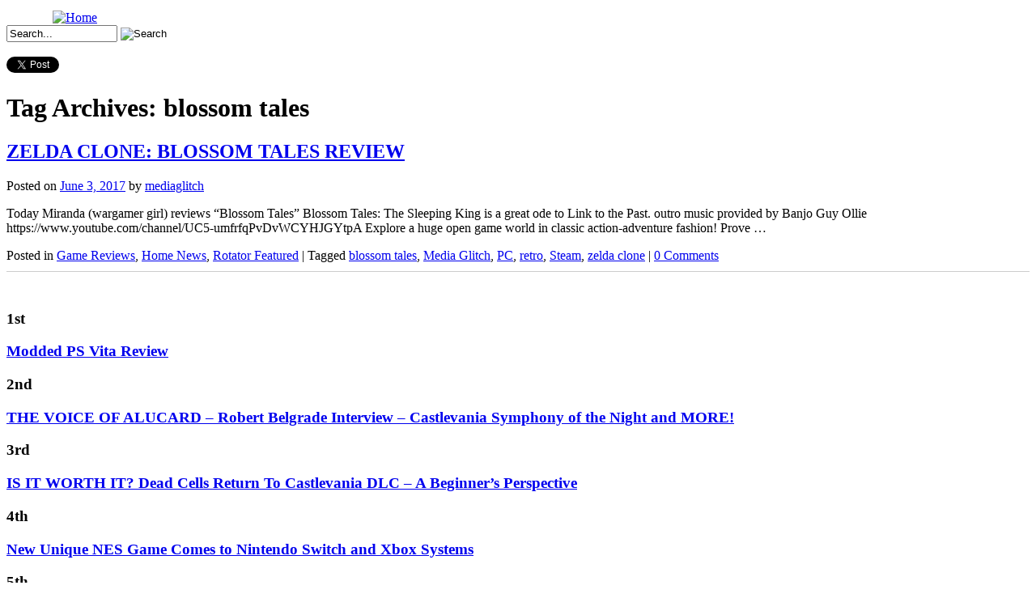

--- FILE ---
content_type: text/html; charset=utf-8
request_url: https://accounts.google.com/o/oauth2/postmessageRelay?parent=https%3A%2F%2Fgamester81.com&jsh=m%3B%2F_%2Fscs%2Fabc-static%2F_%2Fjs%2Fk%3Dgapi.lb.en.OE6tiwO4KJo.O%2Fd%3D1%2Frs%3DAHpOoo_Itz6IAL6GO-n8kgAepm47TBsg1Q%2Fm%3D__features__
body_size: 164
content:
<!DOCTYPE html><html><head><title></title><meta http-equiv="content-type" content="text/html; charset=utf-8"><meta http-equiv="X-UA-Compatible" content="IE=edge"><meta name="viewport" content="width=device-width, initial-scale=1, minimum-scale=1, maximum-scale=1, user-scalable=0"><script src='https://ssl.gstatic.com/accounts/o/2580342461-postmessagerelay.js' nonce="uT_lvQkDiIBxUAHrSB9MKw"></script></head><body><script type="text/javascript" src="https://apis.google.com/js/rpc:shindig_random.js?onload=init" nonce="uT_lvQkDiIBxUAHrSB9MKw"></script></body></html>